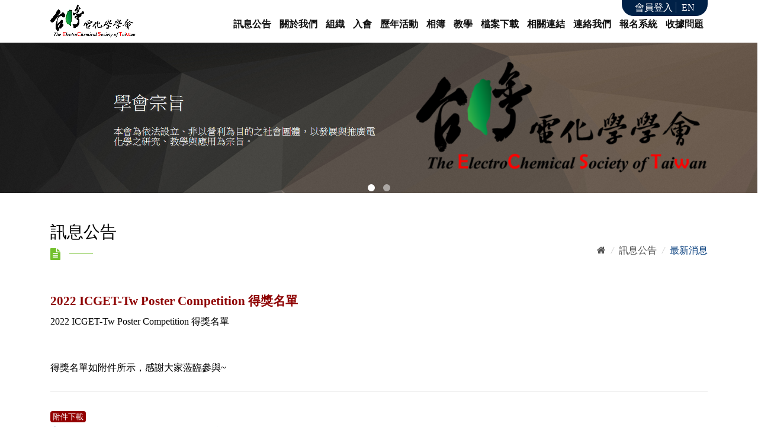

--- FILE ---
content_type: text/html; charset=utf-8
request_url: https://www.ecstw.tw/index.php?inter=news&id=167
body_size: 5043
content:
<!DOCTYPE html>
<html lang="en">
  <head>

    <!-- Required Meta Tags Always Come First -->
    <meta charset="utf-8">
    <meta name="viewport" content="width=device-width, initial-scale=1, shrink-to-fit=no">
    <meta http-equiv="x-ua-compatible" content="ie=edge">
	<title>台灣電化學學會The Electrochemical Society of Taiwan |  最新消息 | 最新消息 | 2022 ICGET-Tw Poster Competition 得獎名單</title>
<meta name="description" content="台灣電化學學會(The Electrochemical Society of Taiwan)  為推廣國內電化學科學與技術教育，舉辦電化學研習營與國際研討會，  並與國際電化學學會橋接，希望能夠厚植電化學在台灣的研究與技術開發能量。 | 2022 ICGET-Tw Poster Competition 得獎名單

 

得獎名單如附件所示，感謝大家蒞臨參與~" />
<meta property="og:type" content="website"/>
<meta property="og:url" content="https://www.ecstw.tw/index.php?inter=news&id=167"/> 
<meta property="og:title" content="台灣電化學學會The Electrochemical Society of Taiwan |  最新消息 | 最新消息 | 2022 ICGET-Tw Poster Competition 得獎名單"/>
<meta property="og:description" content="台灣電化學學會(The Electrochemical Society of Taiwan)  為推廣國內電化學科學與技術教育，舉辦電化學研習營與國際研討會，  並與國際電化學學會橋接，希望能夠厚植電化學在台灣的研究與技術開發能量。 | 2022 ICGET-Tw Poster Competition 得獎名單

 

得獎名單如附件所示，感謝大家蒞臨參與~"/>

    <meta property="og:url"         content=""/><!-- 連結 -->
    <meta property="og:type"        content="website" /><!-- 模式 -->
    <meta property="og:title"       content="台灣電化學學會The Electrochemical Society of Taiwan"/><!-- 標題 -->
    <meta property="og:description" content="台灣電化學學會(The Electrochemical Society of Taiwan)  為推廣國內電化學科學與技術教育，舉辦電化學研習營與國際研討會，  並與國際電化學學會橋接，希望能夠厚植電化學在台灣的研究與技術開發能量。"/><!-- 簡介 -->
    <meta property="og:site_name"   content="台灣電化學學會The Electrochemical Society of Taiwan"/><!-- 頁面名稱 -->
    <meta property="og:image"       content="assets/img/ecstw-fb.jpg"/><!-- 縮圖 -->

    <!-- favicon -->
    <link rel="shortcut icon" href="assets/img/favicon.ico">

    <!-- CSS Global Compulsory -->
    <link rel="stylesheet" href="assets/vendor/bootstrap/bootstrap.min.css">

    <!-- CSS Implementing Plugins -->
    <link rel="stylesheet" href="assets/vendor/icon-awesome/css/font-awesome.min.css">
    <!--<link rel="stylesheet" href="assets/vendor/icon-line-pro/style.css">-->
    <link rel="stylesheet" href="assets/vendor/icon-hs/style.css">

    <link rel="stylesheet" href="assets/vendor/slick-carousel/slick/slick.css">
    <link rel="stylesheet" href="assets/vendor/dzsparallaxer/dzsparallaxer.css">
    <link rel="stylesheet" href="assets/vendor/dzsparallaxer/dzsscroller/scroller.css">
    <link rel="stylesheet" href="assets/vendor/dzsparallaxer/advancedscroller/plugin.css">
    <link rel="stylesheet" href="assets/plugins/fancybox/source/jquery.fancybox.css">
    <link rel="stylesheet" href="assets/vendor/hamburgers/hamburgers.min.css">
    <link rel="stylesheet" href="assets/vendor/hs-megamenu/src/hs.megamenu.css">
    <link rel="stylesheet" href="assets/vendor/animate.css">
		<link rel="stylesheet" href="assets/vendor/malihu-scrollbar/jquery.mCustomScrollbar.min.css">

		<!-- CSS Unify -->
    <link rel="stylesheet" href="assets/css/unify.css">

		<!-- JS Global Compulsory -->
		<script src="assets/vendor/jquery/jquery.js"></script>
    <script src="assets/vendor/jquery-migrate/jquery-migrate.min.js"></script>
    <script src="assets/vendor/tether.min.js"></script>
    <script src="assets/vendor/bootstrap/bootstrap.min.js"></script>

		<!-- jquery-ui -->
		<script src="plugin/jquery-ui/jquery-ui-1.10.3.min.js"></script>
		<script src="plugin/jquery-ui/jquery.ui.datepicker-zh-TW-3.js"></script>
		<!-- owl-carousel1 -->
		<link rel="stylesheet" href="plugin/owl-carousel/owl.carousel.css">
		<link rel="stylesheet" href="plugin/owl-carousel/owl.theme.css">
		<link rel="stylesheet" href="plugin/owl-carousel/owl.transitions.css">
		<script src="plugin/owl-carousel/owl.carousel.min.js"></script>

		<!-- CSS Customization -->
    <link rel="stylesheet" href="assets/css/custom.css">
		<script src="includes/function.js?t=57"></script>


  </head>

  <body class="">

	<!-- Sidebar Navigation -->
<header id="js-header" class="u-header u-header--sticky-top u-header--toggle-section u-header--change-appearance"
      data-header-fix-moment="100">
  <div class="u-header__section u-header__section--light g-transition-0_3 g-bg-white"
       data-header-fix-moment-exclude="g-bg-white g-py-0"
       data-header-fix-moment-classes="g-bg-white-opacity-0_8 u-shadow-v18 g-py-0">
        <div class="u-header__section u-header__section--light">
          <div class="container">
            <nav class="navbar navbar-toggleable-md">
              <div class="js-mega-menu navbar navbar-toggleable-md w-100">
                <!-- Responsive Toggle Button -->
                <button class="navbar-toggler navbar-toggler-right btn g-line-height-1 g-brd-none g-pa-0 g-pos-abs g-right-0" type="button"
                        aria-label="Toggle navigation"
                        aria-expanded="false"
                        aria-controls="navBar"
                        data-toggle="collapse"
                        data-target="#navBar">
                  <span class="hamburger hamburger--slider">
                    <span class="hamburger-box">
                      <span class="hamburger-inner"></span>
                    </span>
                  </span>
                </button>
                <!-- End Responsive Toggle Button -->

                <!-- Logo -->
                <a href="index.php" class="navbar-brand">
                  <img src="assets/img/logo.png" alt="台灣電化學學會The Electrochemical Society of Taiwan" class="logo">
                </a>
                <!-- End Logo -->

                <!-- Navigation -->
                <div class="collapse navbar-collapse align-items-center flex-sm-row" id="navBar">
                  <ul class="navbar-nav g-pos-rel g-font-weight-600 ml-auto">
                    <li class="g-my-5 hs-has-sub-menu"
                      data-animation-in="fadeIn"
                      data-animation-out="fadeOut">
                      <a id="nav-link-pages" class="nav-link" href="#"
                         aria-haspopup="true"
                         aria-expanded="false"
                         aria-controls="nav-submenu-pages">訊息公告                      </a>
                      <ul class="hs-sub-menu list-unstyled u-shadow-v11 g-brd-top g-brd-primary g-brd-top-2 g-min-width-220 g-mt-20 g-mt-10--lg--scrolling" id="nav-submenu-pages" aria-labelledby="nav-link-pages">
            					<li class="dropdown-item"><a class="nav-link" href="index.php?inter=news&caid=2">最新消息</a></li>
<li class="dropdown-item"><a class="nav-link" href="index.php?inter=news&caid=6">本會消息</a></li>
<li class="dropdown-item"><a class="nav-link" href="index.php?inter=news&caid=1">研討會資訊</a></li>
<li class="dropdown-item"><a class="nav-link" href="index.php?inter=news&caid=4">新聞動態</a></li>
<li class="dropdown-item"><a class="nav-link" href="index.php?inter=news&caid=5">活動訊息</a></li>
                      </ul>
                    </li>

                    <li class=" g-my-5 hs-has-sub-menu">
<a class="nav-link" id="nav-link-1" aria-haspopup="true" aria-expanded="false" aria-controls="nav-submenu-1" href="#">關於我們</a>
<ul class="hs-sub-menu list-unstyled u-shadow-v11 g-brd-top g-brd-primary g-brd-top-2 g-min-width-220 g-mt-20 g-mt-10--lg--scrolling" id="nav-submenu-1" aria-labelledby="nav-link-1">
<li class="dropdown-item ">
<a class="nav-link" id="nav-link-2" aria-haspopup="true" aria-expanded="false" aria-controls="nav-submenu-2" href="index.php?inter=module&id=107">學會章程</a>
</li>
<li class="dropdown-item ">
<a class="nav-link" id="nav-link-2" aria-haspopup="true" aria-expanded="false" aria-controls="nav-submenu-2" href="index.php?inter=module&id=149">通訊選舉辦法</a>
</li>
<li class="dropdown-item ">
<a class="nav-link" id="nav-link-2" aria-haspopup="true" aria-expanded="false" aria-controls="nav-submenu-2" href="index.php?inter=module&id=151">台灣電化學學會理事及監事電子化會議實施辦法</a>
</li>
<li class="dropdown-item ">
<a class="nav-link" id="nav-link-2" aria-haspopup="true" aria-expanded="false" aria-controls="nav-submenu-2" href="index.php?inter=module&id=152">台灣電化學學會優秀青年研究獎實施辦法</a>
</li>
<li class="dropdown-item ">
<a class="nav-link" id="nav-link-2" aria-haspopup="true" aria-expanded="false" aria-controls="nav-submenu-2" href="index.php?inter=module&id=108">主要活動</a>
</li>
</ul>
</li>
<li class=" g-my-5 hs-has-sub-menu">
<a class="nav-link" id="nav-link-1" aria-haspopup="true" aria-expanded="false" aria-controls="nav-submenu-1" href="#">組織</a>
<ul class="hs-sub-menu list-unstyled u-shadow-v11 g-brd-top g-brd-primary g-brd-top-2 g-min-width-220 g-mt-20 g-mt-10--lg--scrolling" id="nav-submenu-1" aria-labelledby="nav-link-1">
<li class="dropdown-item ">
<a class="nav-link" id="nav-link-2" aria-haspopup="true" aria-expanded="false" aria-controls="nav-submenu-2" href="index.php?inter=module&id=93">本屆理事長</a>
</li>
<li class="dropdown-item ">
<a class="nav-link" id="nav-link-2" aria-haspopup="true" aria-expanded="false" aria-controls="nav-submenu-2" href="index.php?inter=module&id=94">本屆理監事</a>
</li>
<li class="dropdown-item ">
<a class="nav-link" id="nav-link-2" aria-haspopup="true" aria-expanded="false" aria-controls="nav-submenu-2" href="index.php?inter=module&id=99">本屆委員會</a>
</li>
<li class="dropdown-item ">
<a class="nav-link" id="nav-link-2" aria-haspopup="true" aria-expanded="false" aria-controls="nav-submenu-2" href="index.php?inter=module&id=116">本屆秘書處</a>
</li>
<li class="dropdown-item  hs-has-sub-menu">
<a class="nav-link" id="nav-link-2" aria-haspopup="true" aria-expanded="false" aria-controls="nav-submenu-2" href="#">歷屆理事長及理監事</a>
<ul class="hs-sub-menu list-unstyled u-shadow-v11 g-brd-top g-brd-primary g-brd-top-2 g-min-width-220 g-mt-20 g-mt-10--lg--scrolling" id="nav-submenu-2" aria-labelledby="nav-link-2">
<li class="dropdown-item ">
<a class="nav-link" id="nav-link-3" aria-haspopup="true" aria-expanded="false" aria-controls="nav-submenu-3" href="index.php?inter=module&id=7">歷屆理事長</a>
</li>
<li class="dropdown-item  hs-has-sub-menu">
<a class="nav-link" id="nav-link-3" aria-haspopup="true" aria-expanded="false" aria-controls="nav-submenu-3" href="#">歷屆理監事</a>
<ul class="hs-sub-menu list-unstyled u-shadow-v11 g-brd-top g-brd-primary g-brd-top-2 g-min-width-220 g-mt-20 g-mt-10--lg--scrolling" id="nav-submenu-3" aria-labelledby="nav-link-3">
<li class="dropdown-item ">
<a class="nav-link" id="nav-link-4" aria-haspopup="true" aria-expanded="false" aria-controls="nav-submenu-4" href="index.php?inter=module&id=96">第1屆理監事</a>
</li>
<li class="dropdown-item ">
<a class="nav-link" id="nav-link-4" aria-haspopup="true" aria-expanded="false" aria-controls="nav-submenu-4" href="index.php?inter=module&id=97">第2屆理監事</a>
</li>
<li class="dropdown-item ">
<a class="nav-link" id="nav-link-4" aria-haspopup="true" aria-expanded="false" aria-controls="nav-submenu-4" href="index.php?inter=module&id=98">第3屆理監事</a>
</li>
<li class="dropdown-item ">
<a class="nav-link" id="nav-link-4" aria-haspopup="true" aria-expanded="false" aria-controls="nav-submenu-4" href="index.php?inter=module&id=134">第4屆理監事</a>
</li>
<li class="dropdown-item ">
<a class="nav-link" id="nav-link-4" aria-haspopup="true" aria-expanded="false" aria-controls="nav-submenu-4" href="index.php?inter=module&id=156">第五屆理監事</a>
</li>
<li class="dropdown-item ">
<a class="nav-link" id="nav-link-4" aria-haspopup="true" aria-expanded="false" aria-controls="nav-submenu-4" href="index.php?inter=module&id=157">第六屆理監事</a>
</li>
</ul>
</li>
<li class="dropdown-item  hs-has-sub-menu">
<a class="nav-link" id="nav-link-3" aria-haspopup="true" aria-expanded="false" aria-controls="nav-submenu-3" href="#">歷屆秘書處</a>
<ul class="hs-sub-menu list-unstyled u-shadow-v11 g-brd-top g-brd-primary g-brd-top-2 g-min-width-220 g-mt-20 g-mt-10--lg--scrolling" id="nav-submenu-3" aria-labelledby="nav-link-3">
<li class="dropdown-item ">
<a class="nav-link" id="nav-link-4" aria-haspopup="true" aria-expanded="false" aria-controls="nav-submenu-4" href="index.php?inter=module&id=138">第一屆秘書處</a>
</li>
<li class="dropdown-item ">
<a class="nav-link" id="nav-link-4" aria-haspopup="true" aria-expanded="false" aria-controls="nav-submenu-4" href="index.php?inter=module&id=139">第二屆秘書處</a>
</li>
<li class="dropdown-item ">
<a class="nav-link" id="nav-link-4" aria-haspopup="true" aria-expanded="false" aria-controls="nav-submenu-4" href="index.php?inter=module&id=136">第三屆秘書處</a>
</li>
<li class="dropdown-item ">
<a class="nav-link" id="nav-link-4" aria-haspopup="true" aria-expanded="false" aria-controls="nav-submenu-4" href="index.php?inter=module&id=137">第四屆秘書處</a>
</li>
<li class="dropdown-item ">
<a class="nav-link" id="nav-link-4" aria-haspopup="true" aria-expanded="false" aria-controls="nav-submenu-4" href="index.php?inter=module&id=158">第五屆秘書處</a>
</li>
<li class="dropdown-item ">
<a class="nav-link" id="nav-link-4" aria-haspopup="true" aria-expanded="false" aria-controls="nav-submenu-4" href="index.php?inter=module&id=159">第六屆秘書處</a>
</li>
</ul>
</li>
</ul>
</li>
</ul>
</li>
<li class=" g-my-5 hs-has-sub-menu">
<a class="nav-link" id="nav-link-1" aria-haspopup="true" aria-expanded="false" aria-controls="nav-submenu-1" href="#">入會</a>
<ul class="hs-sub-menu list-unstyled u-shadow-v11 g-brd-top g-brd-primary g-brd-top-2 g-min-width-220 g-mt-20 g-mt-10--lg--scrolling" id="nav-submenu-1" aria-labelledby="nav-link-1">
<li class="dropdown-item ">
<a class="nav-link" id="nav-link-2" aria-haspopup="true" aria-expanded="false" aria-controls="nav-submenu-2" href="index.php?inter=module&id=101">會員權利與義務</a>
</li>
<li class="dropdown-item ">
<a class="nav-link" id="nav-link-2" aria-haspopup="true" aria-expanded="false" aria-controls="nav-submenu-2" href="index.php?inter=module&id=129">加入正式會員</a>
</li>
<li class="dropdown-item ">
<a class="nav-link" id="nav-link-2" aria-haspopup="true" aria-expanded="false" aria-controls="nav-submenu-2" href="index.php?inter=module&id=103">下載申請表</a>
</li>
</ul>
</li>
<li class=" g-my-5 hs-has-sub-menu">
<a class="nav-link" id="nav-link-1" aria-haspopup="true" aria-expanded="false" aria-controls="nav-submenu-1" href="#">歷年活動</a>
<ul class="hs-sub-menu list-unstyled u-shadow-v11 g-brd-top g-brd-primary g-brd-top-2 g-min-width-220 g-mt-20 g-mt-10--lg--scrolling" id="nav-submenu-1" aria-labelledby="nav-link-1">
<li class="dropdown-item ">
<a class="nav-link" id="nav-link-2" aria-haspopup="true" aria-expanded="false" aria-controls="nav-submenu-2" href="index.php?inter=module&id=110">歷年研討會</a>
</li>
<li class="dropdown-item ">
<a class="nav-link" id="nav-link-2" aria-haspopup="true" aria-expanded="false" aria-controls="nav-submenu-2" href="index.php?inter=module&id=155">歷年課程</a>
</li>
</ul>
</li>
<li class=" g-my-5 hs-has-sub-menu">
<a class="nav-link" id="nav-link-1" aria-haspopup="true" aria-expanded="false" aria-controls="nav-submenu-1" href="#">相簿</a>
<ul class="hs-sub-menu list-unstyled u-shadow-v11 g-brd-top g-brd-primary g-brd-top-2 g-min-width-220 g-mt-20 g-mt-10--lg--scrolling" id="nav-submenu-1" aria-labelledby="nav-link-1">
<li class="dropdown-item ">
<a class="nav-link" id="nav-link-2" aria-haspopup="true" aria-expanded="false" aria-controls="nav-submenu-2" href="index.php?inter=module&id=115">歷年研討會</a>
</li>
<li class="dropdown-item ">
<a class="nav-link" id="nav-link-2" aria-haspopup="true" aria-expanded="false" aria-controls="nav-submenu-2" href="index.php?inter=module&id=114">歷年暑期營</a>
</li>
</ul>
</li>
<li class=" g-my-5 hs-has-sub-menu">
<a class="nav-link" id="nav-link-1" aria-haspopup="true" aria-expanded="false" aria-controls="nav-submenu-1" href="#">教學</a>
<ul class="hs-sub-menu list-unstyled u-shadow-v11 g-brd-top g-brd-primary g-brd-top-2 g-min-width-220 g-mt-20 g-mt-10--lg--scrolling" id="nav-submenu-1" aria-labelledby="nav-link-1">
<li class="dropdown-item  hs-has-sub-menu">
<a class="nav-link" id="nav-link-2" aria-haspopup="true" aria-expanded="false" aria-controls="nav-submenu-2" href="#">能源教育資源總中心-教學課程</a>
<ul class="hs-sub-menu list-unstyled u-shadow-v11 g-brd-top g-brd-primary g-brd-top-2 g-min-width-220 g-mt-20 g-mt-10--lg--scrolling" id="nav-submenu-2" aria-labelledby="nav-link-2">
<li class="dropdown-item ">
<a class="nav-link" id="nav-link-3" aria-haspopup="true" aria-expanded="false" aria-controls="nav-submenu-3" href="https://learnenergy.tw/index.php?inter=digital&amp;caid=1" target="_blank">潔能講堂</a>
</li>
<li class="dropdown-item ">
<a class="nav-link" id="nav-link-3" aria-haspopup="true" aria-expanded="false" aria-controls="nav-submenu-3" href="https://learnenergy.tw/index.php?inter=digital&amp;caid=4" target="_blank">線上課程</a>
</li>
<li class="dropdown-item ">
<a class="nav-link" id="nav-link-3" aria-haspopup="true" aria-expanded="false" aria-controls="nav-submenu-3" href="http://www.learnenergy.tw/index.php?inter=digital&amp;caid=4&amp;id=23" target="_blank">儲能系統電化學之原理</a>
</li>
<li class="dropdown-item ">
<a class="nav-link" id="nav-link-3" aria-haspopup="true" aria-expanded="false" aria-controls="nav-submenu-3" href="http://www.learnenergy.tw/index.php?inter=digital&amp;caid=4&amp;id=67&amp;page=6" target="_blank">電轉燃料實作</a>
</li>
</ul>
</li>
<li class="dropdown-item ">
<a class="nav-link" id="nav-link-2" aria-haspopup="true" aria-expanded="false" aria-controls="nav-submenu-2" href="index.php?inter=module&id=121">電化學教學影音</a>
</li>
<li class="dropdown-item ">
<a class="nav-link" id="nav-link-2" aria-haspopup="true" aria-expanded="false" aria-controls="nav-submenu-2" href="index.php?inter=module&id=128">電化學知識</a>
</li>
</ul>
</li>
<li class=" g-my-5 hs-has-sub-menu">
<a class="nav-link" id="nav-link-1" aria-haspopup="true" aria-expanded="false" aria-controls="nav-submenu-1" href="#">檔案下載</a>
<ul class="hs-sub-menu list-unstyled u-shadow-v11 g-brd-top g-brd-primary g-brd-top-2 g-min-width-220 g-mt-20 g-mt-10--lg--scrolling" id="nav-submenu-1" aria-labelledby="nav-link-1">
<li class="dropdown-item ">
<a class="nav-link" id="nav-link-2" aria-haspopup="true" aria-expanded="false" aria-controls="nav-submenu-2" href="index.php?inter=module&id=105">入會申請表</a>
</li>
<li class="dropdown-item ">
<a class="nav-link" id="nav-link-2" aria-haspopup="true" aria-expanded="false" aria-controls="nav-submenu-2" href="index.php?inter=module&id=153">台灣電化學學會優秀青年研究獎申請表</a>
</li>
</ul>
</li>
<li class=" g-my-5 hs-has-sub-menu">
<a class="nav-link" id="nav-link-1" aria-haspopup="true" aria-expanded="false" aria-controls="nav-submenu-1" href="#">相關連結</a>
<ul class="hs-sub-menu list-unstyled u-shadow-v11 g-brd-top g-brd-primary g-brd-top-2 g-min-width-220 g-mt-20 g-mt-10--lg--scrolling" id="nav-submenu-1" aria-labelledby="nav-link-1">
<li class="dropdown-item ">
<a class="nav-link" id="nav-link-2" aria-haspopup="true" aria-expanded="false" aria-controls="nav-submenu-2" href="index.php?inter=module&id=132">相關組織</a>
</li>
<li class="dropdown-item ">
<a class="nav-link" id="nav-link-2" aria-haspopup="true" aria-expanded="false" aria-controls="nav-submenu-2" href="index.php?inter=module&id=118">學術單位</a>
</li>
<li class="dropdown-item ">
<a class="nav-link" id="nav-link-2" aria-haspopup="true" aria-expanded="false" aria-controls="nav-submenu-2" href="index.php?inter=module&id=119">學習資源</a>
</li>
</ul>
</li>
<li class=" g-my-5">
<a class="nav-link" id="nav-link-1" aria-haspopup="true" aria-expanded="false" aria-controls="nav-submenu-1" href="index.php?inter=module&id=89">連絡我們</a>
</li>
<li class=" g-my-5">
<a class="nav-link" id="nav-link-1" aria-haspopup="true" aria-expanded="false" aria-controls="nav-submenu-1" href="index.php?inter=module&id=133">報名系統</a>
</li>
<li class=" g-my-5">
<a class="nav-link" id="nav-link-1" aria-haspopup="true" aria-expanded="false" aria-controls="nav-submenu-1" href="index.php?inter=module&id=146">收據問題</a>
</li>

                  </ul>
                  <style media="screen">
                    .top-menu ul{margin:6px 0px 0px 0px; padding:2px;}
                    .top-menu ul li {display:inline;}
                  </style>
                  <div class="top-menu">
                    <ul>
                      <li class="">
                        <a class="nav-link nav-lang" href="member/login.php">會員登入</a>
                        </li>
                    <li class="">
                    <a class="nav-link nav-lang" href="index.php?lang=en">EN</a>
                    </li>
                  </ul>
                </div>
                </div>
                <!-- End Navigation -->


              </div>
            </nav>
          </div>
        </div>
      </div>
    </header>
    <!-- End Sidebar Navigation -->
	<style media="screen">
#owl-banner .item img{
  display: block;
  width: 100%;
  height: auto;
}
.owl-theme .owl-controls .owl-page span{background: #FFF;}

.owl-pagination{
  margin-top:-30px;
  position:relative;
  z-index:1;
}
</style>

<div id="owl-banner" class="owl-carousel owl-theme">
<div class="item" style="background-image: url(upload/banner/2018120318022429.PNG);">
      <img src="assets/img/banner-alpha.png" alt="test">
    </div><div class="item" style="background-image: url(upload/banner/2018120318023112.PNG);">
      <img src="assets/img/banner-alpha.png" alt="2">
    </div></div>

<script type="text/javascript">
$(function(){
  $("#owl-banner").owlCarousel({
      autoPlay  :5000,
      navigation : false, // Show next and prev buttons
      slideSpeed : 300,
      paginationSpeed : 400,
      singleItem:true,
      transitionStyle : "fade"
  });
});
</script>

    <main>

      <div class="content">
	  		
        <section class="g-brd-top g-brd-bottom g-py-20">
          <div class="container">
            <div class="d-sm-flex">
              <div class="u-heading-v7-2 g-mb-30">
                <h2 class="u-heading-v7__title">訊息公告</h2>
                <div class="u-heading-v7-divider g-height-20" style="color: #72c02c;">
                  <i class="fa fa-file-text u-heading-v7-divider__icon"></i>
                </div>
              </div>

              <div class="align-self-center ml-auto">
                <ul class="u-list-inline">
                  <li class="list-inline-item g-mr-5">
                    <a class="u-link-v5 g-color-main" href="index.phhp"><i class="fa fa-home"></i></a>
                    <i class="g-color-gray-light-v2 g-ml-5">/</i>
                  </li>
                  <li class="list-inline-item g-mr-5">
                    <a class="u-link-v5 g-color-main" href="index.php?inter=news">訊息公告</a>
                    <i class="g-color-gray-light-v2 g-ml-5">/</i>
                  </li>
                  <li class="list-inline-item g-color-primary">
                    <span>最新消息</span>
                  </li>
                </ul>
              </div>
            </div>
          </div>
        </section>

        <div class="main">
          <div class="container">
            <div class="text-title"><h3>2022 ICGET-Tw Poster Competition 得獎名單</h3></div>
            <!-- <div class="time text-right"></div> -->
            <div class="text">
              <p><span font-size:="" microsoft="" style="font-family: ">2022 ICGET-Tw Poster Competition 得獎名單</span></p>

<p>&nbsp;</p>

<p><span font-size:="" microsoft="" style="font-family: ">得獎名單如附件所示，感謝大家蒞臨參與~</span></p>            </div>
			<div class="">
			
			<hr>
				<span style="padding:2px 4px; border-radius:4px; background:#930000; color:#fff; font-size:13px;">附件下載</span><br>
				<a href="upload/file_download.php?kind=news&id=75"><i class="fa fa-download"></i> 2022 ICGET-Tw Poster Competition 得獎名單</a>&emsp;			</div>
            <div class="btn-wrapper">
              <a href="index.php?inter=news&caid=2" class="btn u-btn-primary rounded-0 g-mr-10 g-mb-15"><i class="fa fa-chevron-left"></i> 回上一頁</a>
            </div>
          </div>
        </div>

      </div>
    </main>

      <!-- Footer -->
      <div class="footer g-py-20">
        <div class="container">
          <div class="row">
            <!-- Footer Content -->
            <!-- End Footer Content -->
			      <div class="col-lg-6 col-md-6 g-mb-40 g-mb-0--lg">
<div class="g-mb-20">
<p><span style="font-family:微軟正黑體;">106 臺北市大安區基隆路4段43號</span></p>

<p><span style="font-family:微軟正黑體;">Tel: +886-2-27303755</span></p>

<p><span style="font-family: 微軟正黑體;">Fax: +886-2-27303733</span></p>

<p><span style="font-family:微軟正黑體;">E-mail: ecstw2013@gmail.com</span></p>
</div>
</div>

<p><span style="font-size:14px;"><!-- End Footer Content --><!-- Footer Content --></span></p>          </div>
          <div class="row">
            <div class="col-sm-8"><p>2018 &copy; All Rights Reserved.</p></div>
            <div class="col-sm-4"><p class="vistor text-right">瀏覽人數：679428</p></div>
          </div>
        </div>
      </div>
      <!-- End Footer -->

<script>
  (function(i,s,o,g,r,a,m){i['GoogleAnalyticsObject']=r;i[r]=i[r]||function(){
  (i[r].q=i[r].q||[]).push(arguments)},i[r].l=1*new Date();a=s.createElement(o),
  m=s.getElementsByTagName(o)[0];a.async=1;a.src=g;m.parentNode.insertBefore(a,m)
  })(window,document,'script','//www.google-analytics.com/analytics.js','ga');

  ga('create', '',  '');
  ga('send', 'pageview');

</script>
    <!-- JS Implementing Plugins -->
    <!--<script src="assets/vendor/masonry/dist/masonry.pkgd.min.js"></script>
    <script src="assets/vendor/imagesloaded/imagesloaded.pkgd.min.js"></script>-->
    <script src="assets/vendor/slick-carousel/slick/slick.js"></script>
    <script type="text/javascript" src="assets/plugins/fancybox/source/jquery.fancybox.pack.js"></script>
    <script src="assets/vendor/dzsparallaxer/dzsparallaxer.js"></script>
    <script src="assets/vendor/dzsparallaxer/dzsscroller/scroller.js"></script>
    <script src="assets/vendor/dzsparallaxer/advancedscroller/plugin.js"></script>
    <script src="assets/vendor/hs-megamenu/src/hs.megamenu.js"></script>
    <script src="assets/vendor/malihu-scrollbar/jquery.mCustomScrollbar.concat.min.js"></script>

    <!-- JS Unify -->
    <script src="assets/js/hs.core.js"></script>
    <script src="assets/js/components/hs.header.js"></script>
    <script src="assets/js/helpers/hs.hamburgers.js"></script>
    <script src="assets/js/components/hs.popup.js"></script>
    <script src="assets/js/components/gmap/hs.map.js"></script>
    <script src="assets/js/components/hs.carousel.js"></script>
	<script type="text/javascript" src="assets/js/plugins/fancy-box.js"></script>


    <!-- JS Custom -->
	<script type="text/javascript" src="assets/js/custom.js"></script>

    <!-- JS Plugins Init. -->
    <script>
      // initialization of google map
      function initMap() {
        $.HSCore.components.HSGMap.init('.js-g-map');
      }

      $(document).on('ready', function () {
        // initialization of carousel
        $.HSCore.components.HSCarousel.init('.js-carousel');

        $('#we-provide').slick('setOption', 'responsive', [{
          breakpoint: 992,
          settings: {
            slidesToShow: 2
          }
        }, {
          breakpoint: 576,
          settings: {
            slidesToShow: 1
          }
        }], true);

        // initialization of HSDropdown component
        // $.HSCore.components.HSDropdown.init($('[data-dropdown-target]'), {
        //   afterOpen: function(){
        //     $(this).find('input[type="search"]').focus();
        //   }
        // });

        // initialization of masonry
        $('.masonry-grid').imagesLoaded().then(function () {
          /*$('.masonry-grid').masonry({
            columnWidth: '.masonry-grid-sizer',
            itemSelector: '.masonry-grid-item',
            percentPosition: true
          });*/
        });

        // initialization of popups
        //$.HSCore.components.HSPopup.init('.js-fancybox');
      });

      $(window).on('load', function () {
        // initialization of header
        $.HSCore.components.HSHeader.init($('#js-header'));
        $.HSCore.helpers.HSHamburgers.init('.hamburger');

        // initialization of HSMegaMenu component
        $('.js-mega-menu').HSMegaMenu({
          event: 'hover',
          pageContainer: $('.container'),
          breakpoint: 974
        });
      });
    </script>
  </body>
</html>


--- FILE ---
content_type: text/css
request_url: https://www.ecstw.tw/assets/css/custom.css
body_size: 1663
content:
/* Add here all your css styles (customizations) */
body {
	color: #000;
  	font-family:Microsoft JhengHei;
  	font-size: 16px;
}
body[class*="u-body--header-side"] .u-header.u-header--side {
    width: 16rem;
}
body[class*="u-body--header-side"] .u-header.u-header--side .u-header__sections-container {
    height: 100%;
    background-color: #fafafa !important;
}
.container:after,
.text:after{
	content:" ";
	clear: both;
	display: block;
}
.u-body--header-side-static-left {
    margin-left: 16rem;
}
.u-header {
    font-size:1em;
}
.navbar .u-sub-menu-v1 .hs-sub-menu,
.navbar .u-sub-menu-v1 .dropdown-menu {
    font-size:1em;
}
.hs-icon-arrow-bottom:before {
    content: "\e900";
}
.hs-has-sub-menu > a::after {
    content: "\e900";
}
.navbar {
    padding: .5rem 0;
}
.u-body--header-side-static-left .u-header--side .hs-menu-vertical .hs-mega-menu,
.u-body--header-side-static-left .u-header--side .hs-menu-vertical .hs-sub-menu,
.u-body--header-side-overlay-left .u-header--side .hs-menu-vertical .hs-mega-menu,
.u-body--header-side-overlay-left .u-header--side .hs-menu-vertical .hs-sub-menu,
.u-body--header-side-push-left .u-header--side .hs-menu-vertical .hs-mega-menu,
.u-body--header-side-push-left .u-header--side .hs-menu-vertical .hs-sub-menu {
    margin-left: 0px;
}
.nav-link {
    display: block;
    padding: .8em 1em .2em 1em;
}
.top-menu{
	display: inline-block;
	position: absolute;
	top: -10px;
	right: 0;
	background-color:#002147;
	border-radius: 0 0 20px 20px;
	padding: 0 15px;
	min-width: 9em;
}
.top-menu li {
	display:inline-block;
}
.top-menu li .nav-link{
	display:inline;
	padding: 1px 5px;
	color: #ffffff !important;
	font-size: 1em;
	border-right: 1px solid rgba(255,255,255,0.3);
}
.top-menu li:last-child .nav-link{
	border-right:none;
}
.vistor{
	color: #999;
	font-size: 0.8em;
	margin: 1em 0;
}
.content{
	min-height: 60vh;
	padding: 1em;
}
.news{
}
.list article{
	margin-bottom: 1.5em;
}
.list .date-block{
	width: 90px;
    height: 90px;
    background-color: #053d7d;
    text-align: center;
    line-height: 1;
    padding-top: 15px;
	float: left;
	margin-right: 25px;
	margin-bottom: 0px;
	color: #fff;
	line-height: 1.1;
	display: inline-block;
}
.list a{
	padding:1.5em 1em;
	display: block;
	background: #fafafa;
	transition: all .5s ease;
	color: #000;
	display: -webkit-box;
    display: -webkit-flex;
    display: -ms-flexbox;
    display: flex;
    -webkit-flex-wrap: wrap;
    -ms-flex-wrap: wrap;
    flex-wrap: wrap;
}
.list .txts{
	width: calc(100% - 115px);
	display: inline-block;
}
.list .txts p{
	margin: 0;
	color: rgba(0,0,0,0.5);
}
.list a:hover{
	text-decoration: none;
	background: #444;
}
.list a:hover .txts h3{
	color: #fff;
}
.list a:hover .txts p{
	color: #999;
}
.list .date-block .date-year{
	display: block;
	font-size: 0.6em;
	color: #888;
}
.list .date-block .date-day{
	display: block;
	font-size: 1.5em;
}
.list .date-block .date-month{
	font-size: 0.8em;
	margin-bottom: 2px;
	display: block;
}
.h3, h3 {
    font-size: 1.5rem;
}
.Page{
	padding: 2em 0;
	display: block;
}
.btn-wrapper{
	padding: 2em 0;
}
.time{
	font-size: 0.8em;
	color: #888;
}
.text-title h3{
	color: #8e0000;
	font-weight: 600;
}
main{
	min-height: 90vh
}
.logo-md{
}
@media (min-width: 992px){
    .logo-sm{
    	display: none;
    }
    .banner-md{
		display: block;
	}
	.banner-sm{
		display: none;
	}
}
@media (max-width: 991px){
	.logo-md{
		display: none;
	}
	.banner-md{
		display: none;
	}
	.banner-sm{
		display: block;
	}
	.top-menu{
		display: block;
		position: relative;
		top: 0;
		right: 0;
		background-color:#002147;
		border-radius: 0;
		padding: 6px 15px;
		min-width: 12.5em;
		text-align: center;
	}
	.top-menu li {
	    display: inline-block;
	}
	.navbar-toggleable-md .navbar-nav .top-menu  .nav-link{
	    display: inline-block;
	    padding-right: 10px;
    	padding-left: 10px;
	}
	.nav-link {
	    display: block;
	    padding: .3em 1em .3em 1em;
	}
	.navbar-nav .g-my-5{
		margin-top: 0 !important;
    	margin-bottom: 0 !important;
	}
}
.photo-box{
    margin:0 0 2em 0;
    border: 1px solid rgba(0,0,0,0.1);
    background-color: rgba(0,0,0,0);
    transition: all .5s ease;
}
.photo-box:hover{
	background-color: rgba(0,0,0,0.1);
}
.photo-box p{
	margin: 0;
	padding: 5px;
}
.photo-box a{
    transition: all .5s ease;
    display: block;
}
.photo-box a:hover{
    background-size: 120%;
}
.photo-box-wrapper{
    padding: 4em 0 2em 0;
    background-color: #ebebeb;
}
.photo-box-wrapper:after{
    content: "";
    clear:both;
    display: block;
}
.image img {
    width: 100%;
    height: auto;
}
.image {
	background-size: 100%;
	background-position: center;
}
.film .photo-box{
	background-color: rgba(0,0,0,0.7);
	transition: all .5s ease;
}
.film .photo-box:hover{
	background-color: rgba(0,0,0,1);
}
.film .photo-box p{
	color: #fff;
	padding: 5px 0;
	margin: 0;
}
.list-style{
	list-style-type: none;
}
.list-style li{
	padding: 5px;
}
.list-style li a{
	padding: 10px 15px;
	border-left: 5px solid #053d7d;
	display: block;
	color: #666;
	transition: all .5s ease;
}
.list-style li a:hover{
	text-decoration: none;
	border-left: 5px solid #222;
	color: #000;
	background: rgba(0,0,0,0.05);
}
.table-style {
	border-left: 1px solid #225b9d;
	border-top: 1px solid #225b9d;
}
.table-style table{
	border-left: 1px solid #bcbcbc;
	border-top: 1px solid #bcbcbc;
}
.table-style td{
	padding: 8px;
	border-right: 1px solid #225b9d;
	border-bottom: 1px solid #225b9d;
}
.table-style th{
	padding: 0px 8px;
	border-right: 1px solid #225b9d;
	border-bottom: 1px solid #225b9d;
	background-color: #787878;
	color: #fff;
}
.table-style td p,
.table-style th p{
	padding: 0;
	margin: 0;
	padding: 5px;
}
.table-style table td,
.table-style table th{
	border-right: 1px solid #bcbcbc;
	border-bottom: 1px solid #bcbcbc;
	font-size: 0.9em;
}
.table-style table th{
	background-color: #f7f7f7;
	color: #000;
	padding: 0px 8px;
}
.table-style table td p,
.table-style table th p{
	padding: 0;
	margin: 0;
}
.table-style ol,
.table-style ul{
	padding: 0;
	margin: 0;
	margin-left: 1.2em;
}
.table-style ol li,
.table-style ul li{
	padding: 5px 0;
}
.u-heading-v7-divider{
	color: #053d7d;
}
.footer{
	background-color: #002147;
	color: #fff;
}
.footer a{
	color: #fff;
}
.vistor{
	text-align: right;
}
.item{
	background-size: 100%;
	background-position: center bottom;
	background-repeat: no-repeat;
}
@media (max-width: 991px){
	.vistor{
		text-align: left;
	}
	.owl-item .item img{
		height: 250px !important;
		width: 100% !important;
	}
}
.u-header__section--light .navbar-nav:not([class*="u-main-nav-v"]) .nav-link, .u-header__section--light--shift.js-header-change-moment .navbar-nav:not([class*="u-main-nav-v"]) .nav-link {
    color: #111;
}
.nav-link{
	font-size: 1.1em;
}
@media (max-width: 1300px){
	.nav-link{
		font-size: 1em;
	}
	.hs-has-sub-menu > a::after {
		display:none;
	}
}
@media (max-width: 1199px){
	.nav-link{
		font-size: 1em;
	}
	.navbar-toggleable-md .navbar-nav .nav-link {
	    padding-right: 3px;
	    padding-left: 3px;
	}
}
.navbar {
    padding: 2px 0;
}
.hs-has-sub-menu > a::after {
    display: none;
}


--- FILE ---
content_type: application/javascript
request_url: https://www.ecstw.tw/includes/function.js?t=57
body_size: 2361
content:
$(document).ready(function(){
  $("[data-checkall]").click(function(){
    var this_form = $(this).attr("data-checkall");
    if(this_form != ''){
      if($("#"+this_form).find("[data-checkall]").prop("checked")){
        $("#"+this_form+" input[name^='select']").each(function(){
          $(this).prop("checked",true);
        });
      }else{
        $("#"+this_form+" input[name^='select']").each(function(){
          $(this).prop("checked",false);
        });
      }
    }else{
      if($("#check-all").prop("checked")){
        $("input[name^='select']").each(function(){
          $(this).prop("checked",true);
        });
      }else{
        $("input[name^='select']").each(function(){
          $(this).prop("checked",false);
        });
      }
    }
  });

  //== delete select chk ===
  $("[data-delete-chk]").click(function(){
    var this_form = $(this).parents().find('form');
    if($(this).attr("data-delete-chk") != ''){var form_name = $(this).attr("data-delete-chk"); this_form = $("#"+form_name);}
    var sel_num = this_form.find("input[name^='select']:checked").length;
    if(sel_num == 0){alert("請選擇要刪除的項目!!");
      return false;}
    else{
      if(confirm("即將刪除選取的項目")) {}
      else {return false;}
    }
  });
  //== /delete select chk ===

  //== dynamic_add ==
		var tb_id = 'dynamic_add';
		var dynamic_flag=1;
		var dynamic_index=1
		$(".btn_dynamic_add").on('click',function(){
			if($(this).data("tbid") != undefined && $(this).data("tbid") != ''){tb_id = $(this).data("tbid")};
			var dynamic_input = $(this).data("input");

			var str_td = '<tr><td align="center" style="padding:2px;"><button type="button" class="dynamic_del btn btn-danger btn-sm"><i class="glyphicon glyphicon-remove"></i> </button></td>';
			dynamic_input.map(function(input_data){
				if(input_data != ''){
					switch (input_data[0]) {
						case 'text':
							str_td += '<td style="padding:2px;"><input type="text" id="new_'+input_data[1]+dynamic_index+'" name="new_'+input_data[1]+'['+dynamic_index+']" class="form-control" value="" '+((input_data[2]!=undefined)?'placeholder='+input_data[2]:'')+'></td>';
						break;
						case 'textarea':
							str_td += '<td style="padding:2px;"><textarea id="new_'+input_data[1]+dynamic_index+'" name="new_'+input_data[1]+'['+dynamic_index+']" class="form-control"></textarea></td>';
						break;
						case 'file':
							str_td += '<td style="padding:2px;">';
							str_td += '<input type="text" id="new_ftitle'+dynamic_index+'" name="new_ftitle['+dynamic_index+']" data-target="new_'+input_data[1]+dynamic_index+'" class="form-control" value="" placeholder="請輸入檔案標題">';
							str_td += '</td>';
							str_td += '<td style="padding:2px;">';
							str_td += '<input type="file" id="new_'+input_data[1]+dynamic_index+'" name="new_'+input_data[1]+'['+dynamic_index+']" class="form-control" value="">';
							str_td += '</td>';
							str_td += '<td style="padding:2px;">&emsp;</td>';
						break;
						case 'file-odf':
							str_td += '<td style="padding:2px;">';
							str_td += '<input type="text" id="new_ftitle'+dynamic_index+'" name="new_ftitle['+dynamic_index+']" data-target="new_'+input_data[1]+dynamic_index+'" class="form-control" value="" placeholder="請輸入檔案標題">';
							str_td += '</td>';
							str_td += '<td style="padding:2px; text-align:right;">';
								str_td += '<label>一般檔 <input type="file" id="new_'+input_data[1]+dynamic_index+'" name="new_'+input_data[1]+'['+dynamic_index+']" value="" style="padding:3px; margin:1px; border:1px solid #ccc;"></lebel>';
								str_td += '<label>odf檔<input type="file" id="new_'+input_data[1]+'_odf'+dynamic_index+'" name="new_'+input_data[1]+'_odf['+dynamic_index+']" value="" style="padding:3px; margin:1px; border:1px solid #ccc;"></label>';
							str_td += '</td>';
						break;
						case 'radio':
							var option_index = 1;
							str_td += '<td class="text-center" style="padding:2px;">';
							input_data[2].map(function(input_option){
								var ary_option = input_option.split(",");
								str_td += '<label class="radio-inline" for="new_'+input_data[1]+dynamic_index+'_'+option_index+'">';
								str_td += '<input type="radio" id="new_'+input_data[1]+dynamic_index+'_'+option_index+'" name="new_'+input_data[1]+'['+dynamic_index+']" value="'+ary_option[0]+'" '+((input_data[3] != '' && input_data[3] == ary_option[0])?'checked':'')+'>'+ary_option[1];
								str_td += '</label>';
								option_index++;
							});
							str_td += '</td>';
						break;
						case 'checkbox':
						var option_index = 1;
						str_td += '<td class="text-center" style="padding:2px;">';
						input_data[2].map(function(input_option){
							var ary_option = input_option.split(",");
							str_td += '<label class="checkbox-inline" for="new_'+input_data[1]+dynamic_index+'_'+option_index+'">';
							str_td += '<input type="checkbox" id="new_'+input_data[1]+dynamic_index+'_'+option_index+'" name="new_'+input_data[1]+'['+dynamic_index+']['+option_index+']" value="'+ary_option[0]+'">'+ary_option[1];
							str_td += '</label><br>';
							option_index++;
						});
						str_td += '</td>';
						break;
						case 'select':
							str_td += '<td class="text-center" style="padding:2px;">';
							str_td += '<select id="new_'+input_data[1]+dynamic_index+'" name="new_'+input_data[1]+'['+dynamic_index+']">';
							input_data[2].map(function(input_option){
								var ary_option = input_option.split(",");
								str_td += '<option value="'+ary_option[0]+'">'+ary_option[1]+'</value>';
							});
							str_td += '</select>';
							str_td += '</td>';
						break;
					}
				}else{
					str_td += '<td style="padding:2px;"></td>';
				}
			});
			str_td += '</tr>';

			$("#"+tb_id+" tbody").append(str_td);
			dynamic_index++;
			dynamic_sort(tb_id);
		});

	$("tbody").on("click",".dynamic_del",function(){
		$(this).parent().parent().remove();
		dynamic_sort(tb_id);
	});

	function dynamic_sort(tb_id){
		var sort_num = 1;
		$("#"+tb_id+" input[name*='sort']").each(function(){
			$(this).val(sort_num);
			sort_num++;
		});
	}
	//== /dynamic_add ==

	//=== get file name to title ===
	$("body").on("change","input[type='file']",function(){
		var this_id = $(this).attr('id');
		var this_file = $(this)[0];
		if(this_file.files[0] != undefined){
			var this_name = this_file.files[0].name;
			var ary_name = this_name.split(".");
			var type_length = ary_name[ary_name.length-1].length+1;
			var file_name = this_name.substring(0,this_name.length-Number(type_length));

			if($("input[data-target='"+this_id+"']").length > 0 && $("input[data-target='"+this_id+"']").val() == ''){
				$("input[data-target='"+this_id+"']").val(file_name);
			}
		}
	});
  //=== /get file name to title ===

  //=== jquery validate ===
    if($("form[id^='form_edit']").length >0){
      var total_form = $("form[id^='form_edit']").length;
      for (var i=0; i <2; i++) {
        var this_id = (i==0)?'':i;
        var is_send=false;
        $("#form_edit"+this_id).validate({
          //debug: true, //偵錯模式
          errorClass:'invalid',
          errorElement:'span',
          highlight: function(element) {
            $(element).parent().parent().removeClass('state-success').addClass("state-error");
          },
          unhighlight: function(element) {
            $(element).parent().parent().removeClass("state-error").addClass('state-success');
          },
          rules: {
            twid: {
            required: true,
            TWIDCheck: true
          }},
					submitHandler: function ()
					{
            if(is_send)
              return true;
            is_send=true;
            form.submit();
					}
        });
      }

      // 台灣身份證字號格式檢查程式
      $.validator.addMethod("TWIDCheck", function(value, element){
        var a = new Array('A', 'B', 'C', 'D', 'E', 'F', 'G', 'H', 'J', 'K', 'L', 'M', 'N', 'P', 'Q', 'R', 'S', 'T', 'U', 'V', 'X', 'Y', 'W', 'Z', 'I', 'O');
        var b = new Array(1, 9, 8, 7, 6, 5, 4, 3, 2, 1);
        var c = new Array(2);
        var d;
        var e;
        var f;
        var g = 0;
        var h = /^[a-z](1|2)\d{8}$/i;
        if (value.search(h) == -1){
          return false;
        }else{
          d = value.charAt(0).toUpperCase();
          f = value.charAt(9);
        }

        for (var i = 0; i < 26; i++){
          if (d == a[i]){//a==a
            e = i + 10; //10
            c[0] = Math.floor(e / 10); //1
            c[1] = e - (c[0] * 10); //10-(1*10)
            break;
          }
        }

        for (var i = 0; i < b.length; i++){
          if (i < 2){
            g += c[i] * b[i];
          }else{
            g += parseInt(value.charAt(i - 1)) * b[i];
          }
        }

        if ((g % 10) == f){return true;}
        if ((10 - (g % 10)) != f){return false;}
        return true;
      }, "請輸入有效的身份證字號!");
    }
    //=== /jquery validate ===
  //== datatables ==
  if($(".tb_list").length >0){
    var responsiveHelper_dt_basic = undefined;
    var breakpointDefinition = {tablet:768,phone:576};
    $('.tb_list').dataTable({
      searching: false,
      ordering: false,
      paging: false,
      scrollX: false,
      scrollY: false,
      info: false,
      "preDrawCallback" : function() {
        // Initialize the responsive datatables helper once.
        if (!responsiveHelper_dt_basic) {responsiveHelper_dt_basic = new ResponsiveDatatablesHelper($('.tb_list'), breakpointDefinition);}
      },
      "rowCallback" : function(nRow) {responsiveHelper_dt_basic.createExpandIcon(nRow);},
      "drawCallback" : function(oSettings) {responsiveHelper_dt_basic.respond();}
    });
  }
  //== /datatables ==

});
